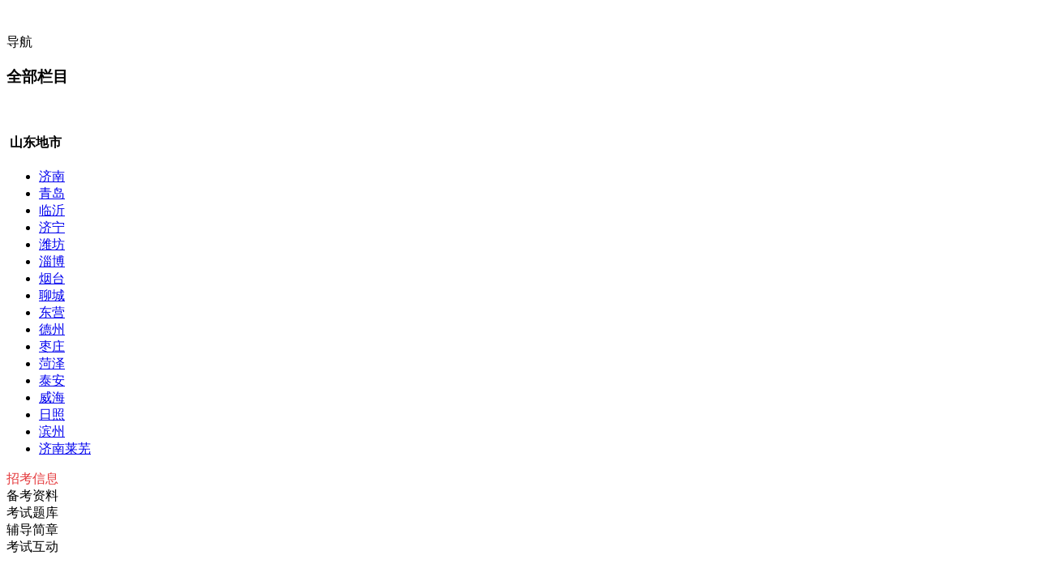

--- FILE ---
content_type: text/html; charset=gbk
request_url: http://m.sybexam.com/2022/ksrl_0905/112285.html
body_size: 5617
content:
<!DOCTYPE html>
<html>

	<head>
		<meta charset="gb2312">
		<meta content="width=device-width, initial-scale=1.0, maximum-scale=1.0, user-scalable=0" name="viewport" />
		<title>【第1页】 2022年日照市东港区第二批事业单位公开招聘工作人员报名时间-山东事业单位考试信息网</title>
		<meta name="description" content="山东事业单位考试网为各位考生带来山东事业单位招聘考试相关消息：2022年日照市东港区第二批事业单位公开招聘工作人员报名时间，想了解更多相关信息可以查看简章公告页面。2022年日照市东港区第二批事业单位招聘简章（17人）已经   ">
		<meta name="keywords" content="日照市事业编考试时间,东港区事业单位报名时间">
		<!-- 引入phone适配方案 -->
		<script type="text/javascript" src="https://www.sybexam.com/statics/js/wap19/flex.js" ></script>
		<script type="text/javascript" src="https://www.sybexam.com/statics/js/wap19/jquery-1.8.3.min.js" ></script>
		
		<!-- 引入全局样式 -->
		<link rel="stylesheet" href="https://www.sybexam.com/statics/css/wap/new2019/base.css" />
		<!-- 引入swiper -->
		<link rel="stylesheet" href="https://www.sybexam.com/statics/css/wap/new2019/swiper.min.css" />
		<!-- 引入自己的样式 -->
		<link rel="stylesheet" href="https://www.sybexam.com/statics/css/wap/new2019/content.css?v-1.02" />
		<!-- 公用css -->
	</head>

	<body>
		<div class="zg_wrapper article">
			<link rel="stylesheet" type="text/css" href="https://www.zgsydw.com/statics/css/new_css/wapCommon.css"/>
<!--Go-zg_header-->
<div class="zg_top">
	<header>
	<a href="//m.sybexam.com" target="_blank" class="zg_logo">
		<img alt="" src="https://www.sybexam.com/statics/images/wap19/zg_logo.png" />
	</a>
	<div class="zg_top_nav">
		<p>导航<i></i></p>
	</div>
</header>
</div>

<!--St-zg_header-->
<!--Go-zg_头部隐藏导航-->
<section class="header_layer">
	<div class="layer_titlea zg_pd">
    <h3>全部栏目</h3>
    <i class="zg_close">&nbsp;</i></div>

    <h4 class="zg_pd"><i>&nbsp;</i>山东地市</h4>
    <ul class="btn_xq qg_provinces">
    <li><a href="http://m.sybexam.com/zprb/jn/" title="济南">济南</a></li>
    <li><a href="http://m.sybexam.com/zprb/qd/" title="青岛">青岛</a></li>
    <li><a href="http://m.sybexam.com/zprb/ly/" title="临沂">临沂</a></li>
    <li><a href="http://m.sybexam.com/zprb/jning/" title="济宁">济宁</a></li>
    <li><a href="http://m.sybexam.com/zprb/wf/" title="潍坊">潍坊</a></li>
    <li><a href="http://m.sybexam.com/zprb/zb/" title="淄博">淄博</a></li>
    <li><a href="http://m.sybexam.com/zprb/yt/" title="烟台">烟台</a></li>
    <li><a href="http://m.sybexam.com/zprb/lc/" title="聊城">聊城</a></li>
    <li><a href="http://m.sybexam.com/zprb/dy/" title="东营">东营</a></li>
    <li><a href="http://m.sybexam.com/zprb/dz/" title="德州">德州</a></li>
    <li><a href="http://m.sybexam.com/zprb/zz/" title="枣庄">枣庄</a></li>
    <li><a href="http://m.sybexam.com/zprb/hz/" title="菏泽">菏泽</a></li>
    <li><a href="http://m.sybexam.com/zprb/ta/" title="泰安">泰安</a></li>
    <li><a href="http://m.sybexam.com/zprb/wh/" title="威海">威海</a></li>
    <li><a href="http://m.sybexam.com/zprb/rz/" title="日照">日照</a></li>
    <li><a href="http://m.sybexam.com/zprb/bz/" title="滨州">滨州</a></li>
    <li><a href="http://m.sybexam.com/zprb/lw/" title="济南莱芜">济南莱芜</a></li>
    </ul>
    <div class="swiper-containerk" id="nav">
    <div class="swiper-wrapper">
    <div class="swiper-slide"><span style="color:rgba(228,57,60,1);">招考信息</span></div>
    <div class="swiper-slide"><span>备考资料</span></div>
    <div class="swiper-slide"><span>考试题库</span></div>
    <div class="swiper-slide"><span>辅导简章</span></div>
    <div class="swiper-slide"><span>考试互动</span></div>
    <div class="bar">
    <div class="color">&nbsp;</div>
    </div>
    </div>
    </div>
    <div class="swiper-containerk" id="page_btn">
    <div class="swiper-wrapper">
    <div class="swiper-slide slidepage">
    <div class="swiper-containerl scroll">
    <ul class="btn_xq btn_ss">
    <li><a href="http://m.sybexam.com/zkxx/ksrl/" title="考试日历">考试日历</a></li>
    <li><a href="http://m.sybexam.com/zkxx/jzgg/" title="简章公告">简章公告</a></li>
    <li><a href="http://m.sybexam.com/zkxx/zwxx/" title="职位信息">职位信息</a></li>
    <li><a href="http://m.sybexam.com/zkxx/bmsx/" title="报名事项">报名事项</a></li>
    <li><a href="http://m.sybexam.com/zkxx/zkzdy/" title="准考证打印">准考证打印</a></li>
    <li><a href="http://m.sybexam.com/zkxx/kckd/" title="考场考点">考场考点</a></li>
    <li><a href="http://m.sybexam.com/zkxx/bskq/" title="笔试考情">笔试考情</a></li>
    <li><a href="http://m.sybexam.com/zkxx/bscj/" title="笔试成绩">笔试成绩</a></li>
    <li><a href="http://m.sybexam.com/zkxx/msgg/" title="面试公告">面试公告</a></li>
    <li><a href="http://m.sybexam.com/zkxx/zgfs/" title="资格复审">资格复审</a></li>
    <li><a href="http://m.sybexam.com/zkxx/mscj/" title="面试成绩">面试成绩</a></li>
    <li><a href="http://m.sybexam.com/zkxx/lytz/" title="录用通知">录用通知</a></li>
    <li><a href="http://m.sybexam.com/zkxx/bksc/" title="报考手册">报考手册</a></li>
    </ul>
    </div>
    </div>
    <div class="swiper-slide slidepage">
    <div class="swiper-containerl scroll">
    <p class="title_kstk">备考资料</p>
    <ul class="btn_xq btn_ss">
    <li><a href="http://m.sybexam.com/bkzl/zhl/" title="综合类">综合类</a></li>
    <li><a href="http://m.sybexam.com/bkzl/zhl/gj/" title="公基">公基</a></li>
    <li><a href="http://m.sybexam.com/bkzl/zhl/xc/" title="行测">行测</a></li>
    <li><a href="http://m.sybexam.com/bkzl/zhl/zhxz/" title="综合写作">综合写作</a></li>
    <li><a href="http://m.sybexam.com/bkzl/zhl/sqsk/" title="市情实况">市情实况</a></li>
    <li><a href="http://m.sybexam.com/bkzl/yll/" title="医疗类">医疗类</a></li>
    <li><a href="http://m.sybexam.com/bkzl/jyl/" title="教育类">教育类</a></li>
    <li><a href="http://m.sybexam.com/bkzl/ms/" title="面试">面试</a></li>
    </ul>
    </div>
    </div>
    <div class="swiper-slide slidepage">
    <div class="swiper-containerl scroll">
    <p class="title_bszl">考试题库</p>
    <ul class="btn_xq btn_ss">
    <li><a href="http://m.sybexam.com/kstk/lnzt/" title="历年试题">历年试题</a></li>
    <li><a href="http://m.sybexam.com/kstk/mnt/" title="模拟题">模拟题</a></li>
    <li><a href="http://m.sybexam.com/kstk/mnt/mrly/" title="每日一练">每日一练</a></li>
    <li><a href="http://m.sybexam.com/kstk/mnt/bs/" title="笔试">笔试</a></li>
    <li><a href="http://m.sybexam.com/kstk/mnt/ms/" title="面试">面试</a></li>
    </ul>
    </div>
    </div>
    <div class="swiper-slide slidepage">
    <div class="swiper-containerl scroll">
    <p class="title_mszl">辅导简章</p>
    <ul class="btn_xq btn_ss">
    <li><a href="http://m.sybexam.com/fdpx/fdjz/" title="辅导简章">辅导简章</a></li>
    </ul>
    </div>
    </div>
    <div class="swiper-slide slidepage">
    <div class="swiper-containerl scroll">
    <p class="title_ksfd">考试互动</p>
    <ul class="btn_xq btn_ss">
    <li><a href="http://m.sybexam.com/kshd/mskt/" title="讲师课堂">讲师课堂</a></li>
    <li><a href="http://m.sybexam.com/kshd/jzhd/" title="讲座活动">讲座活动</a></li>
    </ul>
    </div>
    </div>
    </div>
    </div>
    <br /></section>
<!--St-zg_头部隐藏导航-->
			<!--Go-zg_top-->
			<div class="back-top">
				<img src="https://www.sybexam.com/statics/2021/img/n-top.png" data-bd-imgshare-binded="1">
			</div>
			<!--St-zg_top-->
			<!--Go-zg_con_sectiona-->
			<section class="zg_con_sectiona zg_essay">
				<h2>2022年日照市东港区第二批事业单位公开招聘工作人员报名时间</h2>
				<div class="source clearfix">
						<span class="source_detail fl">2022-09-05 14:07:14&nbsp;&nbsp;</span>
						<a href="http://sd.offcn.com/zg/sdweixin/index.html" rel="nofollow" class="fr zgjy">
						 <img src="https://www.sybexam.com/statics/images/wap/smallvx.png" class="source_detail">
						 <span class="zg">山东事业单位官微</span>
						</a>
					   </div>
					   <div class="most_data clearfix">
						<span class="line1"></span>
						<span>更多资料辅导请点击</span>
						<span class="line2"></span>
						<img class="fr" src="https://www.sybexam.com/statics/images/wap/ani.png">
					   </div>
				<!--更多资料↑start-->
		<!--		<div class="most_data">
					<i class="content_pic_hx">&nbsp;</i>
					<p>更多资料辅导请点击</p>
					<i class="content_pic_arrowId">&nbsp;</i>
					<i class="content_pic_hx">&nbsp;</i>
				</div>-->
				<!--更多资料↑end-->
				<div class="con_sectiona_content">
					<div class="text" id="showid">
						<div class="content">
							<script type="text/javascript" src="https://www.zgsydw.com/index.php?m=dbsource&c=call&a=get&id=152"></script>
							<!-- 19课堂调取模块 Start -->
														<!-- 19课堂调取模块 End -->
							<div class="wap_zlg_nr_link">
								<a href="//www.zgsydw.com/zhuanti/sydwzlk/#/kszl/sd/" target="_blank">山东事业单位考试电子版资料免费下载</a>
							</div>
							
							<p><a href="//www.sybexam.com/" target="_blank">山东事业单位考试网</a>为各位考生带来山东事业单位招聘考试相关消息：<a href="" >2022年日照市东港区第二批事业单位公开招聘工作人员报名时间</a>，想了解更多<a href="" target="_blank"></a>相关信息可以查看<a href="http://www.sybexam.com/zkxx/jzgg/" target="_blank">简章公告</a>页面。</p><p><a href="http://www.sybexam.com/2022/jzgg_0905/112246.html" target="_blank"><span style="color:#ff0000;">2022年日照市东港区第二批事业单位招聘简章（17人）</span></a>已经在9月3日发布，为了方便大家了解日照东港区事业编二招报名时间、笔试时间等信息，<a href="//www.sybexam.com/zkxx/jzgg/" target="_blank"><span style="color:#0000cd;">山东事业单位考试网</span></a>特整理2022年日照市东港区第二批事业单位公开招聘工作人员报名时间，希望能帮到你。</p>
<p>&nbsp;</p>
<p><strong>2022年日照市东港区第二批事业单位公开招聘工作人员报名时间</strong></p>
<p>报名时间：2022年9月14日9:00&mdash;9月16日16:00</p>
<p>查询时间：2022年9月14日11:00&mdash;9月17日16:00</p>
<p>报名网站（https://qzpta8.chinasyks.org.cn:18073/cn_rzdgrs/index.html#/index）</p>
<p>初审时间：2022年9月14日11:00&mdash;9月17日16:00</p>
<p>缴费时间：2022年9月14日11:00&mdash;9月18日12:00</p>
<p>打印笔试准考证时间：另行通知</p>
<p>笔试时间：另行通知</p>
<p>以上就是山东事业单位招聘考试网（www.sybexam.com）整理的&ldquo;2022年日照市东港区第二批事业单位公开招聘工作人员报名时间&rdquo;的内容，希望对你备考东港区事业单位二次招聘有所帮助。</p>
<p>更多招考信息请访问<a href="//www.sybexam.com/zkxx/" nofollow="" target="_blank"><span style="color:#0000ff;">山东事业单位考试信息网</span></a></p>
<p>&nbsp;</p>
<div>
<p style="text-align: right;">&nbsp;</p>
</div>
<br />
<p>备考山东事业单位考试的同学可以查看<a href="http://www.sybexam.com/bkzl/zhl/" target="_blank">综合类</a>，学习了解山东事业编考试各科考试内容。</p>							
							<script type="text/javascript" src="https://www.zgsydw.com/index.php?m=dbsource&c=call&a=get&id=653"></script>
							<script type="text/javascript" src="https://www.sybexam.com/index.php?m=dbsource&c=call&a=get&id=5"></script>

							<!-- 关键词阅读 start -->
							<!-- <div class="new_fast_links clearfix">
																											<a href="//m.sybexam.com/tag/10057.html" target="_blank">日照市事业编考试时间</a> 
																			<a href="//m.sybexam.com/tag/10715.html" target="_blank">东港区事业单位报名时间</a> 
																								</div> -->
							<!-- 关键词阅读 end -->
						</div>
					</div>
					<input type="hidden" id="showid" value="112285">
					<input type="hidden" id="catid" value="14">
					<div class="pages"><span></span></div>
					<!--备考资料-->
					<div class="content_test">
						<div class="prev">
							<p class="up">
								上一篇： <a href="http://www.sybexam.com/2022/ksrl_0830/112080.html">2022年潍坊坊子区事业单位公开招聘工作人员报名时间</a>
							</p>
							<p class="down">
								下一篇：<a href="http://www.sybexam.com/2022/ksrl_0909/112446.html">2022年日照五莲县第二批事业单位招聘报名时间</a>
							</p>
						</div>
					</div>
				</div>
			</section>
			<!--St-zg_con_sectiona-->
			<!--更多精彩start-->
			<section class="zg_con_jc zg_pd">
				<div class="con_jc_box">
					<div class="con_jc_title">
						<i class="con_jc_pica">&nbsp;</i>
						<p>更多精彩</p>
						<i class="con_jc_picb">&nbsp;</i>
						<i class="con_jc_picc">&nbsp;</i>
					</div>
					<ul>
						<li>
							<a href="//m.sybexam.com/zkxx/">
								<img alt="招聘信息" src="https://www.sybexam.com/statics/images/wap19/index_nav_picb.png" />
								招聘信息
							</a>
						</li>
						<li>
							<a href="https://ke.eoffcn.com/">
								<img alt="直播讲座" src="https://www.sybexam.com/statics/images/wap19/index_nav_pica.png" />
								直播讲座
							</a>
						</li>
						<li>
							<a href="//m.sybexam.com/bkzl/">
								<img alt="备考资料" src="https://www.sybexam.com/statics/images/wap19/index_nav_pici.png" />
								备考资料
							</a>
						</li>
						<li>
							<a href="//m.sybexam.com/sszz/">
								<img alt="时政热点" src="https://www.sybexam.com/statics/images/wap19/index_nav_pich.png" />
								时政热点
							</a>
						</li>
					</ul>
				</div>
			</section>
			<!--更多精彩end-->
			<!--位置start-->
			<section class="content_location">
					<p>位置: <a href="/">山东事业单位</a> &gt; <a href="http://www.sybexam.com/zkxx/">招考信息</a> > <a href="http://www.sybexam.com/zkxx/ksrl/">考试日历</a> >  </p>
			</section>
			<!--位置end-->
			<!--Go-zg_con_sectionb-->
			<section class="zg_con_sectionb">
					<h3 class="recommend_title"><span>相关推荐</span></h3>
<!--zg_con_sectionb-->
<ul class="zg_information">
<li><a href="http://www.sybexam.com/2022/jzgg_0816/111580.html">【23招聘】山东事业单位统考招聘专题</a> <span>04-18</span></li>
<li><a href="https://i.offcn.com/c/1311723?mis=qyp83828" rel="nofollow" target="_blank"><span style="color:#ff0000;">【报告研学】6场直播讲座公基核心知识研学</span></a>&nbsp;11-18</li>
<li><a href="https://i.offcn.com/c/1307361?mis=qyp83828" rel="nofollow"><span style="color:#ff0000;">【全年时政考点】2022全年时政热点考点及会议汇编</span></a>&nbsp;11-18</li>
<li><a href="https://i.offcn.com/c/1207285?mis=qyp83828" rel="nofollow"><span style="color:#ff0000;">【事考小课堂】397min视频课+语文知识新增</span></a><span style="color:#ff0000;">&nbsp;</span><span style="color:#000000;">10-28</span></li>
<li><a href="https://www.sybexam.com/statics/zg/sydw_bss/">【辅导课程】2023山东事业单位笔试课程</a>&nbsp;04-18</li>
<li><a href="//www.sybexam.com/2020/bksc_1214/90876.html">【备考平台】22事业单位加群领资料</a>&nbsp;07-12</li>
</ul>
<a class="con_sectionb_more" href="http://m.sybexam.com/zkxx/jzgg/">点击查看更多</a>			</section>
			<!--St-zg_con_sectionb-->
			<!-- 图书模块 go -->
			<section class="zg_con_sectionb zg_tsjc_place">
				<h3 class="recommend_title"><i></i><span>备考图书</span></h3>
				<ul class="books_list f-cb clearfix"> 
					
				</ul>
			</section>
			<!-- 图书模块 end -->
			<!--Go-zg_col_sectionf-->
<section class="zg_col_sectionf">
	<div class="col_sectionf_logo">
		<a href="//m.sybexam.com" target="_blank">返回首页</a><i></i>
		<a href="//m.offcn.com/about/" target="_blank">关于中公</a><i></i>
		<a href="//www.sybexam.com" target="_blank">电脑版</a><i></i>
		<a href="https://m.sybexam.com/sitemap_wap/" target="_blank">网站地图</a>
		<a href="https://zzlz.gsxt.gov.cn/businessCheck/verifKey.do?showType=p&serial=91370102553707823R-SAIC_SHOW_10000091370102553707823R1598060517552&signData=MEQCIAShx8KM0RuKhFwMJbJFYqHpte6y1bM1agaJYs0kQ0ZOAiA/E94DN8NqNpAtB4GeU9nJ6kUtaGTOPJkwjZt4CMW8sg=="
			rel="nofollow" target="_blank"><img hight="20px;" src="/statics/2021/img/20200818070312470.png"
				width="20px;" /></a>
	</div>
</section>
<!--St-zg_col_sectionf-->
<!--Go-zg_navigation-->
<section class="fixed zg_navigation">
	<ul>
<li class="icon icon1"><a href="http://m.sybexam.com">首页</a></li>
<li class="icon icon2"><a onclick="NTKF.im_openInPageChat('kf_10353_1553130891521')">咨询</a></li>
<li class="plus">
<p>发现</p>
</li>
<li class="icon icon3"><a href="http://m.sybexam.com/2022/bksc_0725/110466.html">QQ群</a></li>
<li class="icon icon4"><a href="http://m.sybexam.com/uploadfile/2019/0426/20190426033721947.jpg">微信</a></li>
</ul>
<script type="text/JavaScript" src="//sd.offcn.com/zg/zhichi/jiedai.js"></script></section>
<!--Go-zg_navigation-->
<!--Go-zg_底部隐藏导航-->
<section class="footer_layer zg_pd">
	<h3><i>&nbsp;</i>招考信息</h3>
<ul class="footer_layer_lista">
<li><a href="http://m.sybexam.com/zkxx/ksrl/" title="考试日历">考试日历</a></li>
<li><a href="http://m.sybexam.com/zkxx/jzgg/" title="简章公告">简章公告</a></li>
<li><a href="http://m.sybexam.com/zkxx/zwxx/" title="职位信息">职位信息</a></li>
<li><a href="http://m.sybexam.com/zkxx/bmsx/" title="报名事项">报名事项</a></li>
<li><a href="http://m.sybexam.com/zkxx/zkzdy/" title="准考证打印">准考证打印</a></li>
<li><a href="http://m.sybexam.com/zkxx/kckd/" title="考场考点">考场考点</a></li>
<li><a href="http://m.sybexam.com/zkxx/bskq/" title="笔试考情">笔试考情</a></li>
<li><a href="http://m.sybexam.com/zkxx/bscj/" title="笔试成绩">笔试成绩</a></li>
<li><a href="http://m.sybexam.com/zkxx/msgg/" title="面试公告">面试公告</a></li>
<li><a href="http://m.sybexam.com/zkxx/zgfs/" title="资格复审">资格复审</a></li>
<li><a href="http://m.sybexam.com/zkxx/mscj/" title="面试成绩">面试成绩</a></li>
<li><a href="http://m.sybexam.com/zkxx/lytz/" title="录用通知">录用通知</a></li>
<li><a href="http://m.sybexam.com/zkxx/bksc/" title="报考手册">报考手册</a></li>
</ul>
<h3><i>&nbsp;</i>备考资料</h3>
<ul class="footer_layer_lista">
<li><a href="http://m.sybexam.com/bkzl/zhl/" title="综合类">综合类</a></li>
<li><a href="http://m.sybexam.com/bkzl/zhl/gj/" title="公基">公基</a></li>
<li><a href="http://m.sybexam.com/bkzl/zhl/xc/" title="行测">行测</a></li>
<li><a href="http://m.sybexam.com/bkzl/zhl/zhxz/" title="综合写作">综合写作</a></li>
<li><a href="http://m.sybexam.com/sszz/" title="时政热点">时政热点</a></li>
<li><a href="http://m.sybexam.com/kstk/mnt/mrly/" title="每日一练">每日一练</a></li>
<li><a href="http://m.sybexam.com/kstk/mnt/bs/" title="模拟题">模拟题</a></li>
<li><a href="http://m.sybexam.com/bkzl/ms/" title="面试">面试</a></li>
</ul>
<ul class="footer_layer_listb">
<li><a class="footer_layer_icoa" href="http://m.sybexam.com/2021/jzgg_0511/95945.html">历年考情</a></li>
<li><a class="footer_layer_icob" href="http://m.sybexam.com/fdpx/">面授课程</a></li>
<li><a class="footer_layer_icoc" href="https://shop.eoffcn.com/jz/15/9nzkiawplp557834/?yearCode=202300">网校课程</a></li>
<li><a class="footer_layer_icod" href="http://m.sybexam.com/2022/jzhd_0729/110723.html">职位检索</a></li>
<li><a class="footer_layer_icoe" href="http://m.sybexam.com/2022/jzhd_0729/110725.html">进面分数线</a></li>
<li><a class="footer_layer_icof" href="http://m.sybexam.com/kstk/mnt/mrly/">考试题库</a></li>
<li><a class="footer_layer_icog" href="http://m.sybexam.com/kstk/lnzt/">考试试题</a></li>
<li><a class="footer_layer_icoh" href="http://m.sybexam.com/kstk/mnt/">模拟试题</a></li>
<li><a class="footer_layer_icoi" href="http://m.sybexam.com/kstk/mnt/bs/">笔试资料</a></li>
<li><a class="footer_layer_icoj" href="http://m.sybexam.com/kstk/mnt/ms/">面试资料</a></li>
</ul>
<p class="close"><span class="zg_close">&nbsp;</span></p></section>
<!--St-zg_底部隐藏导航-->
<script src="https://www.zgsydw.com/statics/js/new_js/wapCommon.js" charset="UTF-8"></script>
<script>
	var _hmt = _hmt || [];
	(function() {
		var hm = document.createElement("script");
		hm.src = "https://hm.baidu.com/hm.js?36c716e9b7cbea1e4474d2cceed248fe";
		var s = document.getElementsByTagName("script")[0];
		s.parentNode.insertBefore(hm, s);
	})();
</script>
<script>
	var _hmt = _hmt || [];
	(function() {
		var hm = document.createElement("script");
		hm.src = "https://hm.baidu.com/hm.js?437bcd9a4182cb0fec5d7490af581804";
		var s = document.getElementsByTagName("script")[0];
		s.parentNode.insertBefore(hm, s);
	})();
</script>
<script>
	var _hmt = _hmt || [];
	(function() {
		var hm = document.createElement("script");
		hm.src = "https://hm.baidu.com/hm.js?36c716e9b7cbea1e4474d2cceed248fe";
		var s = document.getElementsByTagName("script")[0];
		s.parentNode.insertBefore(hm, s);
	})();
</script>
<script>
	(function() {
		var bp = document.createElement('script');
		var curProtocol = window.location.protocol.split(':')[0];
		if (curProtocol === 'https') {
			bp.src = 'https://zz.bdstatic.com/linksubmit/push.js';
		} else {
			bp.src = 'http://push.zhanzhang.baidu.com/push.js';
		}
		var s = document.getElementsByTagName("script")[0];
		s.parentNode.insertBefore(bp, s);
	})();
</script>
<script>
	(function() {
		var el = document.createElement("script");
		el.src =
			"https://sf1-scmcdn-tos.pstatp.com/goofy/ttzz/push.js?a2d32c5dea4e0623f61c58fc0f6322b7f393ad8cea5ba8e9e62bdf765c6d473e9232ba44c7b09e34de71e413d854d4b718e5162a570eef2169759e643e9c76b5";
		el.id = "ttzz";
		var s = document.getElementsByTagName("script")[0];
		s.parentNode.insertBefore(el, s);
	})(window)
</script>
			<!--Go-zg_遮罩层-->
			<div class="zg_mask">&nbsp;</div>
			<!--St-zg_遮罩层-->
			<!--Go-zg_top-->
			<div class="back-top">
				<img alt="" src="https://www.sybexam.com/statics/images/wap19/back_top.png" data-bd-imgshare-binded="1">
			</div>
			<!--St-zg_top-->
		</div>

		<!-- 引入swiper -->
		<script type="text/javascript" src="https://www.sybexam.com/statics/js/wap19/swiper.min.js" ></script>
		<!-- 引入index -->
		<script type="text/javascript" src="https://www.sybexam.com/statics/js/wap19/index.js"></script>
		<!-- 2020全国事业单位-首页-列表页-内容页公共数据源 Start -->
		<script type="text/javascript" src="https://www.zgsydw.com/index.php?m=dbsource&c=call&a=get&id=721"></script>
		<!-- 2020全国事业单位-首页-列表页-内容页公共数据源 End -->
	</body>

</html>